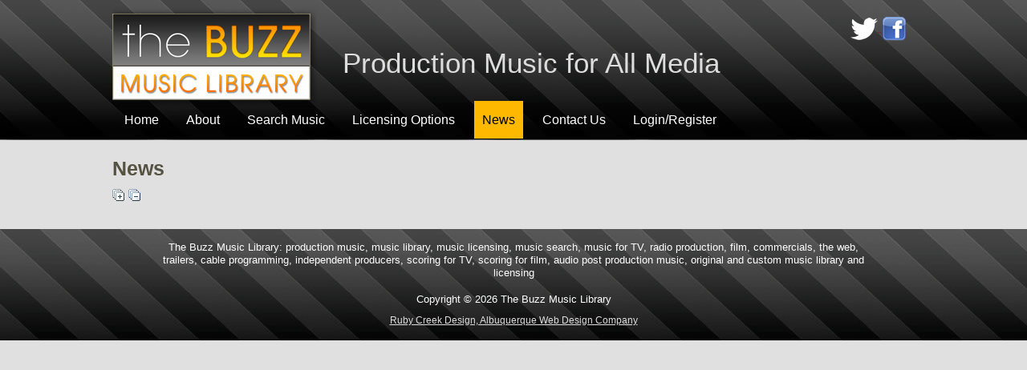

--- FILE ---
content_type: text/html; charset=UTF-8
request_url: https://www.thebuzzmusiclibrary.com/news
body_size: 1173
content:
<!DOCTYPE html>
<html lang="en">

<head>
	    <meta http-equiv="x-ua-compatible" content="ie=edge">
    <meta charset="utf-8">

	<meta name="robots" content="index, follow">

	<title>Production Music - The Buzz Music Library - News</title>

    <link rel="canonical" href="https://www.thebuzzmusiclibrary.com">

    <meta property="og:site_name" content="Production Music - The Buzz Music Library">

    <meta property="og:title" content="Production Music - The Buzz Music Library">

    <meta property="og:url" content="https://www.thebuzzmusiclibary.com/news">

    <meta property="og:type" content="website">

    <meta property="og:description" content="The Buzz Music Library: production music, music library, music licensing, music search, music for TV, radio production, film, commercials, the web, trailers, cable programming, independent producers, scoring for TV, scoring for film, audio post production music, original and custom music library and licensing">

    <meta itemprop="name" content="Production Music - The Buzz Music Library">

    <meta itemprop="url" content="https://www.thebuzzmusiclibary.com/news">

    <meta itemprop="description" content="The Buzz Music Library: production music, music library, music licensing, music search, music for TV, radio production, film, commercials, the web, trailers, cable programming, independent producers, scoring for TV, scoring for film, audio post production music, original and custom music library and licensing">

    <meta name="twitter:title" content="Production Music - The Buzz Music Library">

    <meta name="twitter:url" content="https://www.thebuzzmusiclibary.com/news">

    <meta name="twitter:description" content="The Buzz Music Library: production music, music library, music licensing, music search, music for TV, radio production, film, commercials, the web, trailers, cable programming, independent producers, scoring for TV, scoring for film, audio post production music, original and custom music library and licensing">

    <meta name="description" content="The Buzz Music Library: production music, music library, music licensing, music search, music for TV, radio production, film, commercials, the web, trailers, cable programming, independent producers, scoring for TV, scoring for film, audio post production music, original and custom music library and licensing" />


	<script type="text/javascript">
		document.getElementsByTagName('html')[0].className = 'js-enabled';
	</script>

	<link rel="stylesheet" href="/min/?g=css_keyname_main&amp;1579541801">
<link rel="stylesheet" href="/css/print.css" media="print">
	
	<!--[if IE 8]><link rel="stylesheet" href="/css/ie8.css"><![endif]-->
	<!--[if IE 7]><link rel="stylesheet" href="/css/ie7.css"><![endif]-->
	<!--[if IE 6]><link rel="stylesheet" href="/css/ie6.css"><![endif]-->

	<link rel="stylesheet" href="/css/chrome_safari.css">
	
	<link rel="shortcut icon" href="/favicon.ico">

	<!-- Needs to be loaded in head -->
	<script type="text/javascript" src="/js/jwplayer-licensed-5.7.js"></script>

	
        <!-- Google tag (gtag.js) -->
        <script async src="https://www.googletagmanager.com/gtag/js?id=UA-12449827-17"></script>
        <script>
            window.dataLayer = window.dataLayer || [];
            function gtag(){dataLayer.push(arguments);}
            gtag('js', new Date());

            gtag('config', 'UA-12449827-17');
        </script>


    
    <meta name="google-site-verification" content="7aHni8h7Dgwo6JWolWIeYnrBCsEUuvipmLi_emAOziw" /></head>

<body>

	<div id="fb-root"></div>

	<script>(function(d, s, id) {
	  var js, fjs = d.getElementsByTagName(s)[0];
	  if (d.getElementById(id)) return;
	  js = d.createElement(s); js.id = id;
	  js.src = "//connect.facebook.net/en_US/all.js#xfbml=1";
	  fjs.parentNode.insertBefore(js, fjs);
	}(document, 'script', 'facebook-jssdk'));</script>

		<div id="banner">
		<div id="banner-content">

			<a href="/">
				<img src="/images/logo1.png" id="banner-image" width="255" height="134" alt="The Buzz Music Library" title="The Buzz Music Library">
			</a>


			<h1 id="tag" style="margin-left: 17px">Production Music for All Media</h1>

			<div id="social-media">
				<a href="https://twitter.com/thebuzzmusic" rel="external">
					<img src="/images/twitter_logo.png" width="34" height="28" alt="Twitter logo">
				</a>
				<a href="https://www.facebook.com/pages/The-Buzz-Music-Library/273720102646659?ref=hl" rel="external">
					<img src="/images/facebook_transparent_bg.png" width="32" height="32" alt="Facebook logo">
				</a>

                <!--
				<div class="fb-like" data-href="http://www.thebuzzmusiclibrary.com" data-send="false" data-layout="button_count" data-width="90" data-show-faces="false">
				</div>
				-->
			</div>

			<div id="banner-links">

				
			</div>


			<!-- Entry in routes.php reroutes all links to /main/href, e.g. /main/index -->
			<div id="navbar">
				<ul>
					<li><a href="/">Home</a></li>
					<li><a href="/about">About</a></li>
					<li><a href="/search">Search Music</a></li>

					
					<li><a href="/licensing">Licensing Options</a></li>
					<li><a href="/news">News</a></li>
					<li><a href="/contact">Contact Us</a></li>

											<li id="navbar-login"><a href="/client/access/login">Login/Register</a></li>
									</ul>
			</div>

		</div>
	</div>
	
	<div id="container">
		<div id="container-content">

			
			<noscript>
				<p class="notice">You will need to enable javascript in your browser to use this website.</p>
			</noscript>

						<div id="main">
				<div id="main-content">

					<h1>News</h1>

					<h2 id="expand-collapse-all">
						<img src="https://rcd7.com/icons/expand_all.png" alt="Expand all News" title="Expand all News" id="expand-all" width="15" height="15">
						<img src="https://rcd7.com/icons/collapse_all.png" alt="Collapse all News" title="Collapse all News" id="collapse-all" width="15" height="15">
					</h2>

					

					<div id="news-toggle">

						
					</div>

				</div>
			</div>

		</div>
	</div>

		<div id="footer">
		<div id="footer-content">

			<p id="services">The Buzz Music Library: production music, music library, music licensing, music search,
			music for TV, radio production, film, commercials, the web, trailers, cable programming, independent producers,
			scoring for TV, scoring for film, audio post production music, original and custom music library and licensing
			</p>

			<p id="copyright">Copyright &copy; 2026 The Buzz Music Library
			</p>

			<p id="credit"><a href="http://www.rubycreekdesign.com" rel="external">Ruby Creek Design, Albuquerque Web Design Company</a>
			</p>

		</div>
	</div>

	<script src="https://ajax.googleapis.com/ajax/libs/jquery/1.7.0/jquery.min.js"></script>

	<script type="text/javascript" src="/js/jquery.dataTables-1.7.3.min.js"></script>
	<script src="/js/datatables.currency.js"></script>
	<script type="text/javascript" src="/js/functions.js"></script>
	
	
<script defer src="https://static.cloudflareinsights.com/beacon.min.js/vcd15cbe7772f49c399c6a5babf22c1241717689176015" integrity="sha512-ZpsOmlRQV6y907TI0dKBHq9Md29nnaEIPlkf84rnaERnq6zvWvPUqr2ft8M1aS28oN72PdrCzSjY4U6VaAw1EQ==" data-cf-beacon='{"version":"2024.11.0","token":"0eb2f6ca7960427ebbf243138d7652a8","r":1,"server_timing":{"name":{"cfCacheStatus":true,"cfEdge":true,"cfExtPri":true,"cfL4":true,"cfOrigin":true,"cfSpeedBrain":true},"location_startswith":null}}' crossorigin="anonymous"></script>
</body>
</html>


--- FILE ---
content_type: text/css; charset=utf-8
request_url: https://www.thebuzzmusiclibrary.com/min/?g=css_keyname_main&1579541801
body_size: 5569
content:
a,abbr,acronym,address,applet,b,big,blockquote,body,caption,center,cite,code,del,dfn,div,dd,dl,dt,em,fieldset,font,form,h1,h2,h3,h4,h5,h6,html,i,iframe,img,ins,kbd,label,legend,li,object,ol,p,pre,q,s,samp,small,span,strike,strong,sub,sup,table,tbody,td,textarea,tfoot,th,thead,tr,tt,u,ul,var{margin:0;padding:0;border:none;outline:0;font-size:100%;vertical-align:baseline;background:transparent}html,body{color:#000}body{line-height:1}:focus{outline:0}blockquote,q{quotes:none}blockquote:before,blockquote:after,q:before,q:after{content:'';content:none}ins{text-decoration:none}del{text-decoration:line-through}h1,h2,h3,h4,h5{font-weight:bold}h1{font-size:140%}h2{font-size:130%}h3{font-size:110%}h4{font-size:100%}h5{font-size:100%}h6{font-size:100%}a{text-decoration:underline}a:link,a:visited{color:#00f}a:hover{color:#33f}a:active{color:#fff}a img, :link img, :visited
img{border:none}table{border-collapse:collapse;border-spacing:0;margin:10px
0px 10px 0px}table th, table
td{vertical-align:top;padding:2px
5px;text-align:left}table
th{font-weight:bold}ul ul, ul ol, ul dir, ul menu, ul dl,
ol ul, ol ol, ol dir, ol menu, ol dl,
dir ul, dir ol, dir dir, dir menu, dir dl,
menu ul, menu ol, menu dir, menu menu, menu dl,
dl ul, dl ol, dl dir, dl menu, dl
dl{margin-top:0;margin-bottom:0}li li, li p, td p, th p, th li, td li, td input, th input, td select, th select, td textarea, dd p, dt p, td td, td th, th td, th th, p input, li
a{font-size:1.0em}ul,dl{list-style-type:square}ul,ol{margin:0
0 10px 0;padding:0px
0px 0px 25px}ul li, ol
li{margin:0
0 .5em 0;padding:0px}.left{float:left;margin:0px
15px 15px 0px}.right{float:right;margin:0px
0px 15px 15px}.clear{clear:both;overflow:hidden}.nowrap{white-space:nowrap}.hide{display:none}.note{color:#666;font-size: .75em;font-style:italic}.border{border:1px
dashed #eee;padding:2px}.text-right{text-align:right}.text-left{text-align:left}.text-center{text-align:center}.right-box{float:right;margin:0px
0px 15px 15px;border:1px
solid #aaa;background:#fff;padding:0
10px;width:400px;border-radius:10px;-moz-border-radius:10px;-webkit-border-radius:10px}.right-box table th, .right-box table
td{border-bottom:1px solid #ddd;font-size:11px}.right-box table
td{width:200px}form textarea, form input, form
select{font-size:100%;font-family:Arial,Helvetica,sans-serif}form
textarea{border:1px
solid #999;background:#fff;width:99%;height:10em}input.radio-vertical+label,input.checkbox-vertical+label{line-height:100%;margin-left:3px}input.radio-horizontal+label,input.checkbox-horizontal+label{margin-right:10px}.radio-check-list,.radio-check-list-horizontal,.radio-check-list-wrap{list-style:none;margin:0px;padding:0px}.radio-check-list-horizontal{white-space:nowrap}.radio-check-list
li{white-space:nowrap;margin:0px
0px 5px 0px;padding:0px}.radio-check-list-horizontal
li{display:inline;white-space:nowrap;margin:0px
5px 5px 0px;padding:2px
5px}.radio-check-list-wrap
li{margin:0px
5px 7px 0px;padding:2px
5px}.radio-check-list-horizontal
li.yes{background:#0f0}.radio-check-list-horizontal
li.no{background:#f00}.radio-check-list li label, .radio-check-list-horizontal li
label{margin:0px
0px 5px 0px;padding:0px
0px 0px 2px;white-space:nowrap}.radio-check-list-wrap li
label{margin:0px
0px 5px 0px;padding:0px
0px 0px 2px;vertical-align:text-bottom}form
input.cbox{margin:0px
0px 0px 0px;padding:0px;width:20px;vertical-align:text-bottom}form .th-note, form .td-note, form .td-heading{font-weight:normal;font-style:italic}form .td-heading input, form .td-heading a, form .td-heading label, form .td-heading
p{vertical-align:baseline;line-height:150%}.js-enabled form tr.file-upload-tr{}form tr.file-upload-tr .td-note{}.js-enabled form tr.file-upload-tr .td-note{display:block}form tr.file-upload-tr .remove-file{display:inline;line-height:200%}form tr.file-upload-tr .replace-file{display:none;line-height:200%}.js-enabled form tr.file-upload-tr .replace-file{display:inline;margin-left:10px}.js-enabled form tr.file-upload-tr .replace-instructions{display:none}p.required-fields{font-weight:bold;background-image:url(https://rcd7.com/icons/information.png);background-repeat:no-repeat;background-position:5px 5px;padding-left:25px}p.required-fields
abbr{color:#f00;vertical-align:middle;padding-left:3px;font-size:150%}abbr.required{color:#f00;vertical-align:top;padding-left:3px;font-size:150%;text-decoration:none}.disabled, .disabled option, .readonly, .readonly
option{background:#eee;color:#666;border:1px
solid #ddd}.form-errors{margin:5px
0px 10px 0px;text-align:left}p.form-error-heading{color:#000;font-weight:bold;margin:5px
0px 5px 0px;padding:0px
0px 0px 25px;background:url(https://rcd7.com/icons/exclamation.png) no-repeat 5px 0px}.form-errors
li{color:#800;margin:0px
0px 0px 20px;padding:0px}.form-errors .reselect-files{margin:0
0 5px 30px}.error-message{color:red;font-weight:bold;line-height:100%}.error,.notice,.success{padding:5px
0px;margin:10px
0px 10px 0px;border:2px
solid #ddd;clear:both}.error{background:#FBE3E4;color:#8a1f11;border-color:#FBC2C4}.notice{background:#FFF6BF;color:#514721;border-color:#FFD324}.success{background:#E6EFC2;color:#264409;border-color:#C6D880}.error
a{color:#8a1f11}.notice
a{color:#514721}.success
a{color:#264409}p.error,p.notice,p.success{background-repeat:no-repeat;background-position:5px .5em;padding-left:25px;line-height:150%}p.error{background-image:url(https://rcd7.com/icons/exclamation.png);text-decoration:blink}p.notice{background-image:url(https://rcd7.com/icons/information.png)}p.success{background-image:url(https://rcd7.com/icons/tick.png)}p.error img, p.notice img, p.success
img{vertical-align:bottom}.form-field-err-msg{color:#f00;display:block;margin-top:5px;display:block;font-style:normal}.instructions{clear:both;margin:10px
0px 10px 0px;padding:5px
0px 5px 25px;line-height:150%;color:#000;border:2px
solid #ffd324;background-color:#FFF6BF;background-repeat:no-repeat;background-position:5px 5px;background-image:url(https://rcd7.com/icons/information.png)}.instructions
ul{padding-bottom:5px}.icon-edit,.icon-delete,.icon-error,.icon-success,.icon-notice,.icon-email,.icon-rename,.icon-artwork-add,.icon-details,.icon-add-to-project{height:16px;width:16px;text-decoration:none;margin:0px
5px 0px 0px;padding:0px;float:none;display: -moz-inline-box;display:inline-block;text-indent: -9999px;overflow:hidden}.icon-edit{background-image:url(https://rcd7.com/icons/pencil.png)}.icon-delete{background-image:url(https://rcd7.com/icons/delete.png)}.icon-error{background-image:url(https://rcd7.com/icons/exclamation.png)}.icon-success{background-image:url(https://rcd7.com/icons/tick.png)}.icon-notice{background-image:url(https://rcd7.com/icons/information.png)}.icon-email{background-image:url(https://rcd7.com/icons/email.png)}.icon-rename{background-image:url(https://rcd7.com/icons/textfield_rename.png)}.icon-details{background-image:url(https://rcd7.com/icons/magnifier.png)}.icon-add-to-project{background-image:url(https://rcd7.com/icons/folder_add.png)}#expand-collapse-all{display:none;margin:5px
0 0 0}.js-enabled #expand-collapse-all{display:block}h2 + .js-enabled #expand-collapse-all{margin-top:20px}.toggle-title{margin:10px
0px 0.4em 0px;padding:0px;color:#b22222;text-align:left;letter-spacing:0px;line-height:1.2;font-size:22px;font-weight:bold;clear:right}.toggle-title span
em{font-style:italic;font-size:12px;font-weight:normal;color:#666}.toggle-title
h4{display:inline}.toggle-title a, .toggle-title a:visited{text-decoration:none}.toggle-title a:hover, .toggle-title a:active{text-decoration:underline}.toggle-text{display:block;margin:0px
0px 20px 20px;font-size:13px}.js-enabled .toggle-text{display:none}img.expand,img.collapse{display:none;margin-right:5px}.js-enabled .expand, .js-enabled
.collapse{display:inline}.char-word-counter{margin:5px
0 0 0;font-size:11px}.uses
input{width:1em}.on-drag{background:#fff}.show-drag-handle{cursor:move}.table-vertical{margin:10px
0px 10px 0px}.table-vertical thead
th{background:#57c;color:#fff;font-size:120%}.table-vertical
th{border-top:1px solid #e0e0e0;border-bottom:1px solid #e0e0e0;background:#f0f0f0}.table-vertical
th.header{background-color:#ccc}.table-vertical
td{border-top:1px solid #e0e0e0;border-bottom:1px solid #e0e0e0;vertical-align:top;background:#f8f8f8}.table-horizontal{margin-right:10px;background:#f8f8f8;clear:left;border-left:1px solid #ccc;border-right:1px solid #ccc}.table-horizontal thead
tr{background:#e4eeff repeat-x url(https://rcd7.com/images/bg_admin_th.png)}.table-horizontal
th{border-top:#e5eefd 1px solid;border-bottom:#376ebe 2px solid;border-left:#d0d0d0 1px solid;border-right:#d0d0d0 1px solid;white-space:nowrap}.table-horizontal thead th, .table-horizontal tfoot
th{padding:4px
20px 4px 4px}.table-horizontal thead tr
.header{background-position:right 7px;cursor:pointer;white-space:nowrap}.table-horizontal
td{border-bottom:1px solid #ccc;border-left:0px solid transparent;border-right:0px solid transparent}.table-horizontal
td.inactive{color:#999;background:#f8f8f8}.table-horizontal td.bottom-row{border-bottom:2px solid #666}.table-horizontal thead tr
.headerSortUp{}.table-horizontal thead tr
.headerSortDown{}.table-horizontal thead tr .headerSortDown, .table-horizontal thead tr
.headerSortUp{color:#fff;background-color:#408ee0}.table-music{margin-right:0px;background:#f8f8f8;clear:left;border-left:1px solid #ccc;border-right:1px solid #ccc}.table-music thead
tr{background:#e0dfda}.table-music
th{border-top:#ccc 1px solid;border-bottom:#666 2px solid;border-left:#aaa 1px solid;border-right:#aaa 1px solid;white-space:nowrap;font-size:12px}.table-music thead th, .table-music tfoot
th{padding:4px
20px 4px 4px}.table-music thead tr
.header{background-position:right 7px;cursor:pointer;white-space:nowrap}.table-music
td{border-bottom:1px solid #ccc;border-left:0px solid transparent;border-right:0px solid transparent;font-size:12px;padding:5px}.table-music
td.inactive{color:#999;background:#f8f8f8}.table-music td.bottom-row{border-bottom:2px solid #666}.table-music thead tr
.headerSortUp{}.table-music thead tr
.headerSortDown{}.table-music thead tr .headerSortDown, .table-music thead tr
.headerSortUp{color:#fff;background-color:#408ee0}.table-music td.jwplayer-row{border-bottom:2px solid #ccc;padding-bottom:5px}table.rates{margin:0}table.rates
td{text-align:right}table.rates .th-note{margin:0
0 0 20px}.toggle-text
h5{margin:5px
0 -5px 10px}.toggle-text h5+p{margin:5px
0 5px 10px}body{font-family:Arial,Helvetica,sans-serif;color:#333;background:#e0e0e0;margin:0
auto;padding:0;width:100%;text-align:center;font-weight:normal;position:relative;font-size:13px;line-height:1.3}p{margin:0
0 7px 0;padding:0}p#back-button{font-size:14px}p#back-button
img{vertical-align:middle;margin:0
5px 0 0}h1,h2,h3,h4,h5{text-align:left;padding:0;letter-spacing:0;line-height:120%}h1{color:#545342;font-size:25px;margin:0
0 0.4em 0;line-height:120%}h1
img{vertical-align:middle}h1 span, h1
p{font-size:15px;font-weight:normal}h2{font-size:18px;margin:20px
0 0.2em 0;line-height:120%}h3{font-size:16px;margin:10px
0 0 0;color:#000}h4{font-size:15px;margin:10px
0 0 0;color:#000}h5{font-size:14px;margin:3px
0 0 0;color:#000}a,a:link{color:#6b263f}a:visited{color:#6b263f}a:hover,a:active{color:#000}textarea{width:auto}ul,ol{padding-left:35px}ul
li{list-style:none;margin:0;padding:0
0 7px 12px}ol
li{margin:0;padding:0
0 7px 12px}ul.bullets
li{list-style-type:square;padding:0
0 3px 0}audio{height:24px;max-height:24px;max-width:400px}@media only screen and (max-width: 1024px){audio{max-width:100px}}#banner{width:100%;height:175px;margin:0
auto;padding:0;text-align:center;background:#000 url(/images/bg_banner.jpg);position:relative}#banner-content{width:1000px;margin:0
auto;padding:0;text-align:left;position:relative}#banner-content #banner-image{position:absolute;top:0;left:0;z-index:1}#banner-links{float:right;line-height:20px;color:#ddd}#banner-links
p{text-align:right}#banner-links a, #banner-links a:link, #banner-links a:visited{color:#ddd;text-decoration:underline}#banner-links a:hover, #banner-links a:active{color:#fff}#banner-content
form{position:absolute;right:20px;top:20px}#banner-content form
.input{display:block;height:28px;overflow:hidden;padding:0
15px;width:180px;background:#fffff0;float:left;height:auto;vertical-align:middle;padding:2px
5px;width:150px;-moz-border-radius:10px;-webkit-border-radius:10px;border-radius:10px}#banner-content form #input-text{background:none repeat scroll 0 0 transparent;border:0
none;color:#8C8C8C;font-family:"Trebuchet MS",Arial,Helvetica,sans-serif;font-size:0.923em;padding:5px
0;width:180px;font-size:12px;vertical-align:middle;width:150px;padding:0;color:#333}#banner
#tag{position:absolute;top:58px;left:270px;width:730px;font-size:35px;color:#ddd;font-weight:normal}#search-button{margin: -2px 0;padding:0
2px;height:26px;font-size:12px;vertical-align:middle}#banner-content form
img{float:left}#banner-content #banner-login{position:absolute;right:20px;top:81.5px;color:#d3d1a4;font-size:16px}#banner-login a, #banner-login a:visited, #banner-login a:hover, #banner-login a:active{color:#fff}#navbar{height:40px;line-height:40px;width:1000px;margin:0
auto;padding:0;text-align:left;position:absolute;top:130px;left:0}#navbar
ul{list-style:none;width:1000px;text-align:left;margin:0
auto;padding:0}#navbar ul
li{display:inline;margin:0;padding:0
5px 0 5px;background:transparent}#navbar ul li a, #navbar ul li a:visited{margin:0;padding:15px
10px 15px 10px;text-decoration:none;white-space:nowrap;color:#fff;font-size:16px;font-weight:normal}#navbar ul li a:hover, #navbar ul li a:active{color:#fff}#navbar ul li#urhere
a{background:#ffb800;color:#000}#subnav-client{margin:0;margin-left:auto;margin-right:auto;padding:0
0 0 0;width:1000px;border-bottom:1px solid #d0d0d0;text-align:left;font-family:"Lucida Grande",Arial,Helvetica,sans-serif;background:#f0f0f0;overflow:auto}#subnav-client
ul{list-style:none;margin:0
0 0 10px;padding:0;letter-spacing:0;line-height:20px}#subnav-client ul
li{display:inline;text-align:center;float:left;background-color:#ddd;margin:5px
5px 5px 0;padding:0
0 0 0;border-top:1px solid #eee;border-left:1px solid #eee;border-right:1px solid #aaa;border-bottom:1px solid #aaa;border-radius:5px;-moz-border-radius:5px;-webkit-border-radius:5px}#subnav-client ul
li.hover{background-color:#fff;border-radius:5px;-moz-border-radius:5px;-webkit-border-radius:5px}#subnav-client li a:link, #subnav-client li a:visited{display:inline;text-decoration:none;white-space:nowrap;font-size:12px;margin:0;padding:2px
5px 2px 5px;color:#333;font-weight:normal;border-radius:5px;-moz-border-radius:5px;-webkit-border-radius:5px}#subnav-client li a:hover, #subnav-client li a:active{color:#000;background-color:#fff}#subnav-client li
img{text-align:center;margin:0
auto 2px auto;vertical-align:bottom}#subnav-client li#subnav-urhere{background-color:#fff;border-top:1px solid #aaa;border-left:1px solid #aaa;border-right:1px solid #eee;border-bottom:1px solid #eee}#subnav-client ul li#checkout-button{border-color:#000;background:#000}#subnav-client ul li#checkout-button a, #subnav-client ul li#checkout-button a:visited{font-weight:bold;background:#000;color:#ffb800}#subnav-client ul li#checkout-button a:hover, #subnav-client ul li#checkout-button a:active{background:#000;color:#fff}#container{width:1000px;margin:0
auto;padding:0;clear:both;overflow:hidden}#container-content{margin:0;padding:0;vertical-align:top;text-align:left}#hp-photo{width:980px;height:235px;position:relative;margin:20px
0 0 10px}#hp-photo
img{display:none;position:absolute;top:0;left:0;box-shadow:0 0 10px #333}#hp-photo
img.active{display:block}#main,#main-about{width:100%;margin:20px
auto 20px auto;padding:0;float:left}#main-about{width:50%}#main-content,#main-license{margin:0;padding:0;text-align:left}#main-license p.license, #main-license
li{font-size:11px}#hp-thumbnails{float:left;margin:20px
0 0 0;padding:0}#hp-thumbnails
.thumbnail{float:left;margin:0
0 20px 0;width:200px;text-align:center}#hp-thumbnails .thumbnail
img{-moz-box-shadow:5px 5px 10px #000;-webkit-box-shadow:5px 10px 10px #000;box-shadow:5px 5px 10px #000}#hp-thumbnails .thumbnail
img.hover{border:1px
solid #000}#hp-thumbnails
p{text-align:center;margin-top:5px}#sidebar-right{width:49%;margin:0
auto;padding:0;float:right;background:#ffd800}#sidebar-right-content{margin:25px
20px 20px 20px;padding:0;text-align:left}#sidebar-right
dl{}#sidebar-right
dt{font-weight:bold}#sidebar-right
dd{margin:0
0 5px 0}#footer{width:100%;clear:both;margin:0
auto;padding:0;background:#545342 url(/images/bg_banner.jpg) repeat-x top left;position:relative}#footer-content{width:1000px;padding:15px
0 10px 0;margin:0
auto;text-align:center;position:relative}#footer
#copyright{color:#fff;margin:0
0 10px 0}#footer
#address{color:#fff;float:right;margin-right:20px;text-align:right;line-height:150%}#footer #address
span{margin-left:10px}#footer a, #footer a:visited, #footer a:hover, #footer a:active{color:#fff}#footer
#services{padding:0
50px 10px 50px;color:#fff}#footer
p#credit{color:#fff}#footer p#credit a, #footer p#credit a:visited{font-size:12px;margin:0;padding:5px
0 5px 0;color:#ddd}#footer p#credit a:hover, #footer p#credit a:active{color:#fff}#subnav{width:100%;margin: -10px auto 0 auto;padding:5px
0 5px 0;text-align:center}#subnav a, #subnav a:visited{font-size:12px;padding:4px
4px;margin:5px
7px;text-decoration:none;line-height:300%;border-top:1px solid #ccc;border-right:1px solid #999;border-bottom:1px solid #999;border-left:1px solid #ccc;white-space:nowrap;background:#d3d1a4;color:#000;-moz-border-radius:5px;-webkit-border-radius:5px;border-radius:5px}#subnav a:hover, #subnav a:active{border-top:1px solid #999;border-right:1px solid #ccc;border-bottom:1px solid #ccc;border-left:1px solid #999;color:#000;background-color:#efefe0}#subnav #subnav-urhere{color:#fff;background:#545342}.cart-div{border:2px
solid #fff;background:#ffd800;margin:5px
0 -5px 0;padding:10px;display:inline-block;-moz-border-radius:10px;-webkit-border-radius:10px;border-radius:10px}.cart-div
img{vertical-align:middle;margin-right:10px}a.add-to-cart,a.download-song-link{text-decoration:none;font-weight:bold}th.extra{padding-left:15px}h2.browse-by{}h2.browse-by a, h2.browse-by a:visited{text-decoration:none;font-weight:normal;margin:0
5px;padding:2px
5px}h2.browse-by a:hover, h2.browse-by a:active{text-decoration:underline}.categories{float:left;width:200px;line-height:1.5;margin-top:10px}.categories-album{width:220px}.categories a, .categories a:visited{text-decoration:none;padding:2px
5px}.categories a:hover, .categories a:active{text-decoration:underline}#category-selected{background:#ffd800;border:1px
solid #dfb800;color:#000}.categories	.mood-selected, .categories .style-selected, .categories .tempo-selected, .categories .album-selected, .categories .composer-selected{background:#ffd800;border:1px
solid #dfb800;color:#000}.categories
img{vertical-align:middle;margin-bottom:5px}.see-versions{color:#f00 !important;font-weight:bold}#social-media{position:absolute;right:10px;top:20px}#social-media
img{vertical-align:middle}#news-toggle,#faqs-toggle{margin:10px
0 0 0;clear:both}.testimonial{border-bottom:1px solid #fff;margin:0
0 10px 0}.table-music a:link, .table-music a:visited, .table-music a:hover, .table-music a:active{color:#a00}#table-contact{margin-top:0;background:#fffff0;border:1px
solid #d3d1a4}#table-contact th, #table-contact
td{padding:10px}#table-contact th
img{vertical-align:bottom;margin:0
5px 0 0}.table-song td
img{vertical-align:middle}.over-view{float:left;width:250px;background:#f0f0f0;margin:0
20px 0 0;padding:10px;border:1px
solid #ccc}.over-view
h2{margin-top:0}.over-view ol
li{padding-bottom:5px}#dt_example{font:80%/1.45em "Lucida Grande", Verdana, Arial, Helvetica, sans-serif;margin:0;padding:0;color:#333;background-color:#fff}#dt_example
#container{width:800px;margin:30px
auto;padding:0}#dt_example
#footer{margin:50px
auto 0 auto;padding:0}#dt_example
#demo{margin:30px
auto 0 auto}#dt_example
.demo_jui{margin:30px
auto 0 auto}#dt_example
.big{font-size:1.3em;font-weight:bold;line-height:1.6em;color:#4E6CA3}#dt_example
.spacer{height:20px;clear:both}#dt_example
.clear{clear:both}#dt_example
pre{padding:15px;background-color:#F5F5F5;border:1px
solid #CCC}#dt_example
h1{margin-top:2em;font-size:1.3em;font-weight:normal;line-height:1.6em;color:#4E6CA3;border-bottom:1px solid #B0BED9;clear:both}#dt_example
h2{font-size:1.2em;font-weight:normal;line-height:1.6em;color:#4E6CA3;clear:both}#dt_example
a{color:#0063DC;text-decoration:none}#dt_example a:hover{text-decoration:underline}#dt_example
ul{color:#4E6CA3}.css_right{float:right}.dataTables_wrapper{position:relative;min-height:200px;_height:200px;clear:both;zoom:1}.dataTables_processing{border:1px
solid #ddd;text-align:center;color:#999;font-size:11px;padding:2px
0;position:relative;left:0px;float:left;margin-left:0px;width:10em;line-height:2}.dataTables_length{float:left;width:12em;line-height:2}.dataTables_filter{width:20em;float:left;text-align:left;line-height:2}.dataTables_info{float:left;width:28em;line-height:1.55;line-height:2}.dataTables_paginate{width:44px;* width: 50px;float:left;text-align:left}.paginate_disabled_previous,.paginate_enabled_previous,.paginate_disabled_next,.paginate_enabled_next{height:19px;width:19px;margin-left:3px;float:left}.paginate_disabled_previous{background-image:url('https://rcd7.com/icons/back_disabled.png')}.paginate_enabled_previous{background-image:url('https://rcd7.com/icons/back_enabled.png')}.paginate_disabled_next{background-image:url('https://rcd7.com/icons/forward_disabled.png')}.paginate_enabled_next{background-image:url('https://rcd7.com/icons/forward_enabled.png')}table.display{margin:0
auto;clear:both;width:100%}table.display thead
th{padding:3px
10px;border-bottom:1px solid black;font-weight:bold;cursor:pointer;* cursor: hand}table.display tfoot
th{padding:3px
10px;border-top:1px solid black;font-weight:bold}table.display tr.heading2
td{border-bottom:1px solid #aaa}table.display
td{padding:3px
10px}table.display
td.center{text-align:center}.sorting_asc{background:url('https://rcd7.com/icons/asc.png') no-repeat center right;color:#fff;background-color:#999}.sorting_desc{background:url('https://rcd7.com/icons/desc.png') no-repeat center right;color:#fff;background-color:#999}.sorting{background:url('https://rcd7.com/icons/sort_both.png') no-repeat center right}.sorting_asc_disabled{background:url('https://rcd7.com/icons/sort_asc_disabled.png') no-repeat center right}.sorting_desc_disabled{background:url('https://rcd7.com/icons/sort_desc_disabled.png') no-repeat center right}.dataTables_scroll{clear:both}.dataTables_scrollBody{*margin-top: -1px}.top,.bottom{padding:15px;background-color:#F5F5F5;border:1px
solid #CCC}.top
.dataTables_info{float:none}.clear{clear:both}.dataTables_empty{text-align:center}tfoot
input{margin:0.5em 0;width:100%;color:#444}tfoot
input.search_init{color:#999}td.group{background-color:#d1cfd0;border-bottom:2px solid #A19B9E;border-top:2px solid #A19B9E}td.details{background-color:#d1cfd0;border:2px
solid #A19B9E}.example_alt_pagination
div.dataTables_info{width:40%}.example_alt_pagination
.dataTables_paginate{width:400px}.example_alt_pagination div.dataTables_paginate span.paginate_button,
.example_alt_pagination div.dataTables_paginate
span.paginate_active{border:1px
solid #aaa;-webkit-border-radius:5px;-moz-border-radius:5px;boarder-radius:5px;padding:2px
5px;margin:0
3px;cursor:pointer;*cursor:hand}.example_alt_pagination div.dataTables_paginate
span.paginate_button{background-color:#ddd}.example_alt_pagination div.dataTables_paginate span.paginate_button:hover{background-color:#ccc}.example_alt_pagination div.dataTables_paginate
span.paginate_active{background-color:#99B3FF}.paging_full_numbers{width:400px;height:22px;line-height:22px}.paging_full_numbers span.paginate_button,
.paging_full_numbers
span.paginate_active{border:1px
solid #aaa;-webkit-border-radius:5px;-moz-border-radius:5px;padding:2px
5px;margin:0
3px;cursor:pointer;*cursor:hand}.paging_full_numbers
span.paginate_button{background-color:#ddd}.paging_full_numbers span.paginate_button:hover{background-color:#ccc}.paging_full_numbers
span.paginate_active{background-color:#99B3FF}.ex_highlight #example tbody tr.even:hover, #example tbody tr.even
td.highlighted{background-color:#ECFFB3}.ex_highlight #example tbody tr.odd:hover, #example tbody tr.odd
td.highlighted{background-color:#E6FF99}.ex_highlight_row #example tr.even:hover{background-color:#ECFFB3}.ex_highlight_row #example tr.even:hover
td.sorting_1{background-color:#DDFF75}.ex_highlight_row #example tr.even:hover
td.sorting_2{background-color:#E7FF9E}.ex_highlight_row #example tr.even:hover
td.sorting_3{background-color:#E2FF89}.ex_highlight_row #example tr.odd:hover{background-color:#E6FF99}.ex_highlight_row #example tr.odd:hover
td.sorting_1{background-color:#D6FF5C}.ex_highlight_row #example tr.odd:hover
td.sorting_2{background-color:#E0FF84}.ex_highlight_row #example tr.odd:hover
td.sorting_3{background-color:#DBFF70}table.KeyTable
td{border:3px
solid transparent}table.KeyTable
td.focus{border:3px
solid #36F}table.display
tr.gradeA{background-color:#efe}table.display
tr.gradeC{background-color:#ddf}table.display
tr.gradeX{background-color:#fdd}table.display
tr.gradeU{background-color:#ddd}div.box{height:100px;padding:10px;overflow:auto;border:1px
solid #8080FF;background-color:#E5E5FF}

--- FILE ---
content_type: text/css
request_url: https://www.thebuzzmusiclibrary.com/css/chrome_safari.css
body_size: -241
content:
/* The following is for Chrome and Safari browsers
*/

#banner-content form .input
{
	padding-top: 0px;
}

--- FILE ---
content_type: text/css
request_url: https://www.thebuzzmusiclibrary.com/css/print.css
body_size: -158
content:
/* The following are css rules for printing pages.
*/

body
{
	background: #fff;
	color: #000;
	margin: 20px 0px 10px 0px;
	padding: 0px;
	font-size: 10pt;
	font-family: sans-serif;
	page-break-inside: avoid;
}

form
{
	display: none;
}

h2
{
	margin-bottom: 0px;
}

#main, #main-content
{
	width: auto;
	float: none;
}


--- FILE ---
content_type: text/javascript
request_url: https://www.thebuzzmusiclibrary.com/js/functions.js
body_size: 4192
content:
// <script type="text/javascript">
<!--  to hide script contents from old browsers

$(document).ready(function()
{
	setup_ajax_error_handler();
	display_urhere();
	setup_datatables();
	setTimeout('swap_images()', 3000);
	setup_email();
	setup_external_links();
	setup_play_button();
	setup_toggle();
	setup_cart();
});

/*****************************************************************************
This function adds code to setup ajax for shopping cart.
******************************************************************************/
function setup_cart()
{
	$('.add-to-cart').on('click', function (e)
	{
		e.preventDefault();

		$.ajax(
		{
			url: this.href,
			type: 'POST',
			dataType: 'json',
			//data: ({ 'song_id' : song_id }),

			success: function(data, status)
			{
				// Change number of items in cart in banner
				$('#cart-n-items').html(data.n_items);

				// Display popup telling user an item has been added to cart.
				if (data.result == true)
					alert(data.alert_text);
			}

		});
	});

}

/*******************************************************************************
* Generic error handler for all ajax calls.
*******************************************************************************/
function setup_ajax_error_handler()
{
	$(document).ajaxError(function(event, xhr, settings, exception)
	{
		//alert('Ajax error (' + xhr.statusText + ') in: ' + settings.url + '\n' + 'Error: \n' + xhr.responseText );
		alert('Ajax error (' + xhr.statusText + ') in: ' + settings.url + '\n' + 'Error: ' + exception);
	});
}

/*****************************************************************************
This function adds code for the jwplayer music player.
******************************************************************************/
function setup_play_button()
{
	if ($('.play-button').length == 0)
		return;

	// If play button clicked
	//$('a.play-button').unbind('click').bind('click', function(eve)
	$(document).on('click', 'a.play-button', function(eve)
	{
		eve.preventDefault();

		// Get parent <td>
		var new_td = $(this).closest('td');

		// file will have format "/music/play_version/770" where 770 is the version_id
		var file = $(this).attr('href');

		// Get new version_id
		var temp_array = file.split('/');
		var new_version_id = temp_array[3];

		// jwplayer code
		var player_html = '<div id="mediaplayer">This text will be replaced</div>';
		player_html += '<script type="text/javascript">';
		player_html += 'jwplayer("mediaplayer").setup({' ;
		//player_html += ' "flashplayer": "/js/player-licensed-5.7.swf", ';
		player_html += ' "file": "' + file + '", ';
		player_html += ' "controlbar": "bottom", ';
		player_html += ' "width": "220", ';
		player_html += ' "height": "24", ';
		player_html += ' "provider": "sound", ';
		player_html += ' "autostart": "true", ';
		player_html += ' "bufferlength": "2", ';


		// Put flash player ahead of html5 because Firefox doesn't play if html5 is first. Also, reading problems with html5 audio
		player_html += ' "modes": [ {type: "flash", src: "/js/player-licensed-5.7.swf"}, {type: "html5"}, {type: "download"} ]';
        //player_html += ' "modes": [ {type: "html5"}, {type: "flash", src: "/js/player-licensed-5.7.swf"}, {type: "download"} ]';


		player_html += ' }); ';
		player_html += '</script>';


		// For first play, just add the jwplayer code
		if ($('#mediaplayer').length == 0)
		{
			$(new_td).html(player_html);
		}
		// For subsequent plays
		else
		{
			// Code for basic play button
			//var button_html = '<a class="play-button" href="/music/play_version/' + version_id + '">';
			var button_html = '<a class="play-button" href="/' + temp_array[1] + '/' + temp_array[2] + '/' + version_id + '">';
			button_html += '<img src="/images/play.png" width="25" height="24" alt="Play version" title="Play version">';
			button_html += '</a>';

			var tt = jwplayer('mediaplayer').stop();

			// Get <td> of current music player
			var old_td = $('#mediaplayer').closest('td');

			// Replace html code with code to display play button
			$(old_td).html(button_html);

			// Add jwplayer code to <td>
			$(new_td).html(player_html);
		}

		// Save new version_id in global variable for next time
		version_id = new_version_id;

	});

}

/*****************************************************************************
This function alters the style of the navigation bar to indicate urhere.
Works with CodeIgniter.
******************************************************************************/
function display_urhere()
{
	// Get current page. Has form /main/about
	var current_page = document.location.pathname;

	// For special handling, explicitly set the urhere
	if (current_page == '/client/access/register')
		var href = '/client/access/login';
	else if (current_page == '/client/myaccount/display_cart')
		var href = '/client/myaccount';
	else if (current_page == '/client/myaccount/display_projects')
		var href = '/client/myaccount';
	else if (current_page.indexOf('/client/myaccount/') >= 0)
		var href = '/client/myaccount';
	else if (current_page.indexOf('/client/access/register/') >= 0)
		var href = '/client/myaccount';
	// Normally urhere sets navbar <a> tag that equals current page
	else
		var href = current_page;

	var selected_tag = $("#navbar a[href='" + href + "']");
	//$(selected_tag).attr('id', 'urhere');

	// Add id="urhere" to parent <li>
	selected_tag.closest('li').attr('id', 'urhere');

	// Remove <a> tags from navigation link
	//$(selected_tag).replaceWith($(selected_tag).html());

	/**
	// Get navbar a tag that equals current page
	selected_tag = $("#admin-navbar a[href='" + current_page + "']");
	$(selected_tag).attr('id', 'urhere');
	**/


	// Now set subnav urhere
	if (current_page.indexOf('/client/admin_admins/add_edit_admin') >= 0)
		href = '/admin/admin_admins/add_edit_admin';

	else if (current_page == '/client/myaccount')
		href = '/client/myaccount/display_client_account';

	else if (current_page == '/client/myaccount/display_client_account')
		href = '/client/myaccount/display_client_account';

	else if (current_page == '/client/myaccount/display_cart')
		href = '/client/myaccount/display_cart';

	else if (current_page.indexOf('/client/myaccount/') >= 0)
	{
		if (current_page.indexOf('project') >= 0)
			href = '/client/myaccount/display_projects';
		else if (current_page.indexOf('production') >= 0)
			href = '/client/myaccount/display_client_productions';
		else if (current_page.indexOf('song') >= 0)
			href = '/client/myaccount/display_client_songs';
	}

	else
	{
		href = current_page;
	}

	selected_tag = $("#subnav-client a[href='" + href + "']");
	$(selected_tag).parent('li').attr('id', 'subnav-urhere');

}

/**************************************************************************************************
This function sets up a links associated with class names to send email. Email address cannot
be read by spambots. email_array is an associative array where each array element corresponds to
1 email address.

To use in html code, as an example, add <span class="emailAmyChurckrow">Email Amy</span> where each
email address class starts with email****. This code is different than the email_display_link code
in that any text can be displayed between the <span> tags (e.g. "Email Amy") until the user hovers
over the text, then it will change to the actual email address (e.g. amy@gmail.com).

To add another email address, add to email_array.

First, an <a href="#"></a> tag is wrapped around the text inside the <span> tag for all <span>
tags with class="email***".

On mouseenter (mouseover triggers both entering and leaving), the <a> tag is replaced with
the actual mailto href, e.g. <a href="mailto:test@gmail.com"> and the email address, e.g.
test@gmail.com is added after the generic text that the user initially sees, e.g. Email John Doe.
Both the original text and email address are clickable.
**************************************************************************************************/
function setup_email()
{
	// Add <a> tag to any <span> with class="email****"
	$('span[class^="email"]').wrapInner('<a href="#"></a>');

	// On mouseenter, replace <a href="#"> with mailto
	$('span[class^="email"]').mouseenter(function(eve)
	{
		email_array = new Array();
		email_array['emailMitch'] = 'Mitch, thebuzzmusiclibrary, com';
		email_array['emailInfo'] = 'Info, thebuzzmusiclibrary, com';
		email_array['emailScott'] = 'Scott, thebuzzmusiclibrary, com';

		eve.preventDefault();

		// If a href has already been changed to mailto, prevent repeated operation
		if ($(this).children('a').attr('href').indexOf('mailto') >= 0)
			return;

		// Get currently displayed html text within <a> tag
		var html = $(this).children('a').html();

		// Get index to email_array (same as class name)
		var index = $(this).attr('class');

		// Split email string by commas
		var temp = email_array[index].split(',');

		// Construct email address (also trim spaces)
		var address = jQuery.trim(temp[0]) + '@' + jQuery.trim(temp[1]) + '.' + jQuery.trim(temp[2]);
		$(this).html(' <a href="mailto:' + address + '">' + html + ' (' + address + ')' + '</a>');
	});
}

/*******************************************************************************
This function is used to open links in a new window if they have the attribute
rel="external".
*******************************************************************************/
function setup_external_links()
{
	$('a[rel*=external]').click( function()
	{
		window.open(this.href);
		return false;
	});
}

/*******************************************************************************
This function will rotate images at a regular interval.
*******************************************************************************/
function swap_images()
{
	var $active = $('#hp-photo .active');

	var $next = ($('#hp-photo .active').next().length > 0) ? $('#hp-photo .active').next() : $('#hp-photo img:first');

	$active.fadeOut(2000, function()
	{
		$active.removeClass('active');
	});

	$next.fadeIn(2000, function()
	{
		$next.addClass('active');
	});

	setTimeout('swap_images()', 5000);
}

/*******************************************************************************
This function sets up jquery sorting of tables with datatables.
*******************************************************************************/
function setup_datatables()
{
	var rows_to_show = '<select size="1">';
	rows_to_show += '<option value="10">10</option>';
	rows_to_show += '<option value="25">25</option>';
	rows_to_show += '<option value="50">50</option>';
	rows_to_show += '<option value="100">100</option>';
	rows_to_show += '<option value="500">500</option>';
	rows_to_show += '<option value="1000">1000</option>';
	rows_to_show += '<option value="5000">5000</option>';
	rows_to_show += '</select>';

	/**
	if ($('.table-data').length > 0)
	{
		$('.table-data').dataTable(
		 {
			"sPaginationType": "full_numbers",
			"aaSorting": [ ],			// Don't do initial sort
			"bAutoWidth": false,
			"bStateSave": false,
			"iDisplayLength": 50,
			"bProcessing": true,
			"sDom": 'iflrtp',			// Order of display items. Default is 'lfrtip'
			"oLanguage":
			{
				'sLengthMenu': 'Show ' + rows_to_show + ' rows'
			}
		});
	}
	**/

	// Set up dataTables
	if ($('#table-songs').length)
	{
		$('#table-songs').dataTable(
		{
			"sPaginationType": "full_numbers",
			"aaSorting": [ ],			// Don't do initial sort
			"bAutoWidth": false,
			"bStateSave": true,
			"iDisplayLength": 50,
			"bProcessing": true,
			"sDom": 'iflrtp',			// Order of display items. Default is 'lfrtip'
			"oLanguage": { 'sSearch': 'Filter Search' },

			"aoColumns": [
				{ 'bSortable': false },
				{ 'bSortable': false },
				null,
				{ "sType": 'numeric' },
				null,
				null,
				null
			]
		});
	}

	// Set up dataTables
    if ($('#table-search').length)
    {
        $('#table-search').dataTable(
        {
            "sPaginationType": "full_numbers",
            "aaSorting": [ ],            // Don't do initial sort
            "bAutoWidth": false,
            "bStateSave": true,
            "iDisplayLength": 50,
            "bProcessing": true,
            "sDom": 'iflrtp',            // Order of display items. Default is 'lfrtip'
            "oLanguage": { 'sSearch': 'Filter Search' },

            "aoColumns": [
                { 'bSortable': false },
                { 'bSortable': false },
                { 'bSortable': false },
                null,
                null,
                { "sType": 'html' },
                null,
                null,
                null,
                null
            ]
        });
    }

	if ($("#table-productions").length > 0)
	{
		$("#table-productions").dataTable(
		{
			"sPaginationType": "full_numbers",
			"aaSorting": [ ],			// Don't do initial sort
			"bAutoWidth": false,
			"bStateSave": false,
			"iDisplayLength": 50,
			"bProcessing": true,
			"sDom": 'iflrtp',			// Order of display items. Default is 'lfrtip'

			"aoColumns": [
				null,
				{ "sType": 'date' },
				{ "sType": 'string' },	// Date field inform yyyy-mm-dd
				{ "sType": 'string' },	// Date field inform yyyy-mm-dd
				{ "sType": 'string' },	// Date field inform yyyy-mm-dd
				{ "sType": 'string' },
				{ "sType": "date" }, 	// Field contains date
				{ "sType": 'currency' },
				{ "sType": 'string' }	// Date field inform yyyy-mm-dd
			]
		});
	}

 }

/*******************************************************************************
This function is used to hide/show the body of news, faqs, or other items. This
works whether javascript is enabled or not. Uses class .js-enabled which is set
on the <html> tag if javascript is enabled.
*******************************************************************************/
function setup_toggle()
{
	// Do nothing if .toggle not on page
	if ($('.toggle-title').length == 0)
		return;


	// Find all checked inputs (radio buttons and checkboxes)
	var checked = $('.toggle-text input:checked');
	// Display them (when going back to previous form pages
	$(checked).closest('.toggle-text').show();


	// Display proper + or - icon when page is first displayed
	$('.toggle-text').each(function()
	{
		// If text is visible, show collapse (-) icon
		if ($(this).is(":visible"))
		{
			$(this).siblings('.toggle-title').find('img.expand').hide();
			$(this).siblings('.toggle-title').find('img.collapse').show();
		}
		// If text is NOT visible, show expand (+) icon
		else
		{
			$(this).siblings('.toggle-title').find('img.expand').show();
			$(this).siblings('.toggle-title').find('img.collapse').hide();
		}
	});


	// When title or expand/collapse all is hovered, underline text and change cursor to pointer
	$('.toggle-title span, .toggle-title img, #expand-all, #collapse-all').hover(
		function()
		{
			$(this).css('text-decoration', 'underline');
			$(this).css('cursor', 'pointer');
		},
		function()
		{
			$(this).css('text-decoration', 'none');
			$(this).css('cursor', 'auto');
		}
	);


	// If title is clicked
	$('.toggle-title').click(function(eve)
	{
		eve.preventDefault();

		// Toggle display of body text
		$(this).next('.toggle-text').toggle();

		// Toggle +/- icons
		if ($(this).next('.toggle-text').is(":visible"))
		{
			$(this).find('img.expand').hide();
			$(this).find('img.collapse').show();
		}
		else
		{
			$(this).find('img.expand').show();
			$(this).find('img.collapse').hide();
		}
	});


	// Click on expand all icon shows the body of all news
	$('#expand-all').click(function(eve)
	{
		eve.preventDefault();

		$('.toggle-text').show();

		$('img.expand').hide();
		$('img.collapse').show();
	});

	// Click on collapse all icon hides the body of all news
	$('#collapse-all').click(function(eve)
	{
		eve.preventDefault();

		$('.toggle-text').hide();

		$('img.expand').show();
		$('img.collapse').hide();
	});

}

// end hiding contents from old browsers  -->
// </script>

--- FILE ---
content_type: text/javascript
request_url: https://www.thebuzzmusiclibrary.com/js/datatables.currency.js
body_size: -155
content:
jQuery.fn.dataTableExt.oSort['currency-asc'] = function(a,b) {
	/* Remove any commas (assumes that if present all strings will have a fixed number of d.p) */
	var x = a == "-" ? 0 : a.replace( /,/g, "" );
	var y = b == "-" ? 0 : b.replace( /,/g, "" );

	/* Remove the currency sign */
	x = x.substring( 1 );
	y = y.substring( 1 );

	/* Parse and return */
	x = parseFloat( x );
	y = parseFloat( y );
	return x - y;
};

jQuery.fn.dataTableExt.oSort['currency-desc'] = function(a,b) {
	/* Remove any commas (assumes that if present all strings will have a fixed number of d.p) */
	var x = a == "-" ? 0 : a.replace( /,/g, "" );
	var y = b == "-" ? 0 : b.replace( /,/g, "" );

	/* Remove the currency sign */
	x = x.substring( 1 );
	y = y.substring( 1 );

	/* Parse and return */
	x = parseFloat( x );
	y = parseFloat( y );
	return y - x;
};